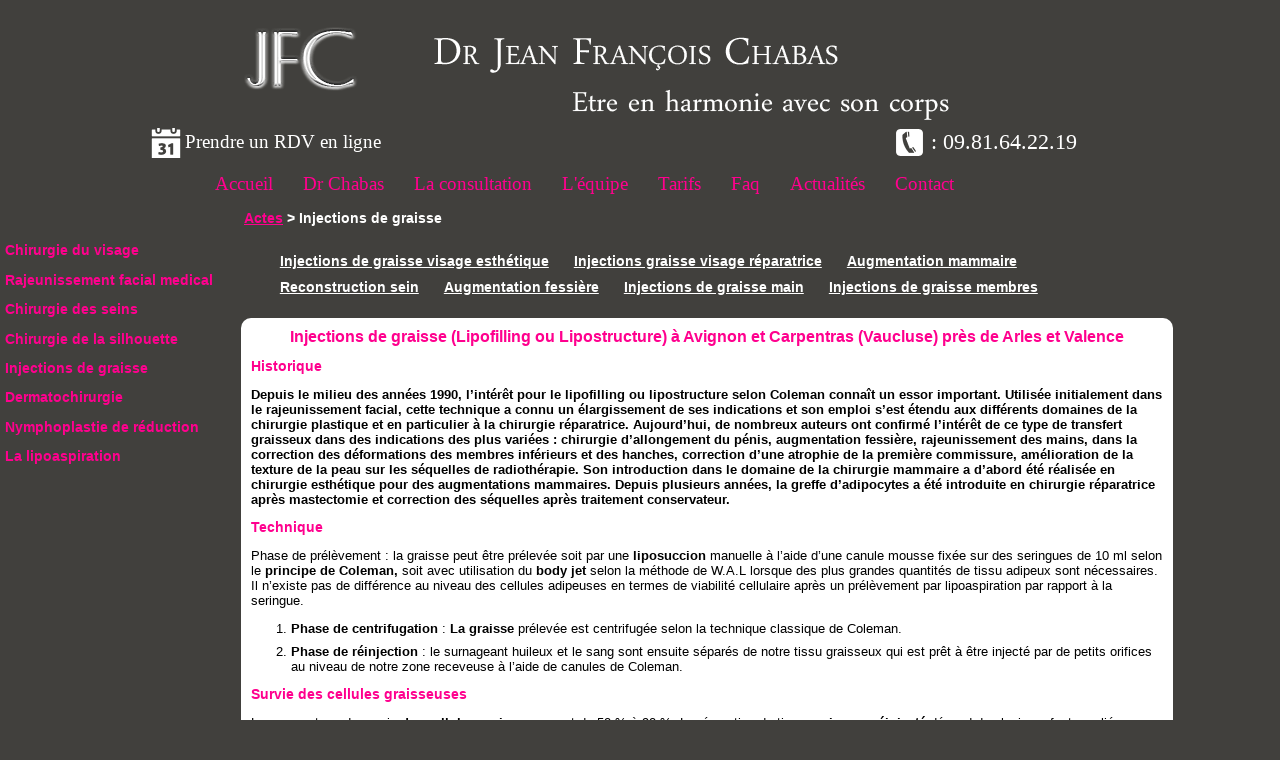

--- FILE ---
content_type: text/html; charset=UTF-8
request_url: http://www.docteur-chabas.fr/actes/injection-de-graisse-avignon-vaucluse-lipofilling-lipostructure-arles-valence-gard/
body_size: 6232
content:
<!doctype html>
<html lang="fr">
<head>
<title>Injection de graisse Avignon et Carpentras. Lipofilling Arles Valence. Lipostructure Gard Vaucluse Bouches du Rh&ocirc;ne.</title>
<meta name="description" content="Injections de graisse &quot; lipostructure&quot;  Avignon (Vaucluse) Face &agrave; tous les implants existants, la graisse autologue repr&eacute;sente le substitut id&eacute;al. Elle a pour avantage d&rsquo;&ecirc;tre :biocompatible, naturelle, stable, simple et confortable, polyvalente." />
<meta name="keywords" content="lipostructure, injection tissu graisseux autologue, injection graisse autololgue, chirurgien esth&eacute;tique, avignon, arles, valence, chirurgie esth&eacute;tique, chirurgie du visage, main, fesse, mollet, reconstruction, vaucluse, bouches du rh&ocirc;nes, gard, dr&ocirc;me" />
<meta name="viewport" content="width=device-width, initial-scale=1.0" />
<link rel="icon" href="themesg/standard/img/favicon.ico" />
<link rel="apple-touch-icon" href="themesg/standard/img/apple-touch-icon.png" />
<link rel="icon" sizes="192x192" href="themesg/standard/img/android-touch-icon.png" />
<meta http-equiv="Content-Type" content="text/html; charset=utf-8" />
<base href="http://www.docteur-chabas.fr/" />
<link rel="stylesheet" href="css/slicknav/slicknav.css" type="text/css" media="screen" />
<link rel="stylesheet" href="themesg/standard/css/style_base_resp.css" type="text/css" media="screen" />
<link rel="stylesheet" href="themesg/standard/css/categorie_resp.css" type="text/css" media="screen" />
<link rel="stylesheet" href="themesg/standard/css/style_editor.css" type="text/css" media="screen" />
<script type="text/javascript" src="script/js/jquery.js"></script>
<script type="text/javascript" src="script/js/slicknav/jquery.slicknav.min.js"></script>
<script type="text/javascript" src="themesg/standard/js/menu_mobile.js"></script><script type="text/javascript">

  var _gaq = _gaq || [];
  _gaq.push(['_setAccount', 'UA-15307330-42']);
  _gaq.push(['_trackPageview']);

  (function() {
    var ga = document.createElement('script'); ga.type = 'text/javascript'; ga.async = true;
    ga.src = ('https:' == document.location.protocol ? 'https://ssl' : 'http://www') + '.google-analytics.com/ga.js';
    var s = document.getElementsByTagName('script')[0]; s.parentNode.insertBefore(ga, s);
  })();

</script></head>
<body>
	<!--[if lte IE 8]><div class="alert-ie8">Vous utilisez un navigateur trop ancien, merci de le mettre &agrave; jour afin de pouvoir naviguer sur le site.</div><![endif]--><div id="header_container">
		<div id="header">
			<div id="header_logo"><a title="Revenir &agrave; l'accueil" href="http://www.docteur-chabas.fr/"><img src="themesg/standard/img/logo-docteur-chabas-avignon.png" alt="Logo du Docteur Chabas &agrave; Avignon" /></a></div>
			<div id="header_nom_slogan">
				<div id="header_nom"><img src="themesg/standard/img/docteur-jean-francois-chabas.png" alt="Docteur Jean Fran&ccedil;ois Chabas" /></div>
				<div id="header_slogan"><img src="themesg/standard/img/chirurgien-esthetique-avignon.png" alt="Etre en harmonie avec son corps" /></div>
			</div>
			<div id="header_rdv_tel">
				<div id="header_rdv"><a href="https://www.doctolib.fr/chirurgien-plastique/avignon/jean-francois-chabas" target="_blank">Prendre un RDV en ligne</a></div>
				<div id="header_tel">&nbsp;:&nbsp;09.81.64.22.19</div>
			</div>
		</div>
</div>
<div id="topmenu"><div id="menu">
<ul><li><p><a href="index.html">Accueil</a></p></li><li><p><a href="dr-chabas-chirurgien-esthetique-avignon.html">Dr Chabas</a></p></li><li><p><a href="consultation-dr-chabas-avignon.html">La consultation</a></p></li><li><p><a href="equipe-dr-chabas-avignon.html">L'&eacute;quipe</a></p></li><li><p><a href="tarifs-dr-chabas-avignon.html">Tarifs</a></p></li><li><p><a href="questions-frequentes/">Faq</a></p></li><li><p><a href="actualites/">Actualit&eacute;s</a></p></li><li><p><a href="contact-dr-chabas-chirurgien-esthetique-avignon.html">Contact</a></p></li></ul></div></div>	<div id="main">		<div id="leftmenu"><div class="leftmenu_elt">
	<div class="accordion">
				<h3 class="no_toggler"><a href="actes/chirurgien-esthetique-chirurgie-visage-avignon-vaucluse/">Chirurgie du visage</a></h3>		<h3 class="no_toggler"><a href="actes/rajeunissement-facial-medical-arles-valence-avignon/">Rajeunissement facial medical </a></h3>		<h3 class="no_toggler"><a href="actes/chirurgie-seins-avignon-vaucluse/">Chirurgie des seins</a></h3>		<h3 class="no_toggler"><a href="actes/chirurgie-silhouette-avignon-vaucluse/">Chirurgie de la silhouette</a></h3>		<h3 class="no_toggler"><a href="actes/injection-de-graisse-avignon-vaucluse-lipofilling-lipostructure-arles-valence-gard/">Injections de graisse </a></h3>		<h3 class="no_toggler"><a href="actes/dermatochirurgie-avignon-arles-valence/">Dermatochirurgie</a></h3>		<h3 class="no_toggler"><a href="actes/nymphoplastie-reduction-chirurgie-intime-arles-valence-avignon/">Nymphoplastie de r&eacute;duction</a></h3>		<h3 class="no_toggler"><a href="actes/lipoaspiration-bras-genoux-cuisse-hanche-abdomen-menton-valence-arles-carpentras-vaucluse/">La lipoaspiration</a></h3>	</div>
</div><div class="leftmenu_elt">
		</div></div>    
        <div id="navbar"><h1><a href="actes/">Actes</a> > Injections de graisse </h1></div>
		<div id="content"><div id="sub_categ_menu">
		<div id="sub_categ_top">
										<div class="sub_categ_menu_elt"><a href="actes/injection-de-graisse-avignon-vaucluse-lipofilling-lipostructure-arles-valence-gard/lipostructure-visage-avignon-chirurgie-esthetique-injection-graisse-arles-valence/">Injections de graisse visage esth&eacute;tique</a></div>						<div class="sub_categ_menu_elt"><a href="actes/injection-de-graisse-avignon-vaucluse-lipofilling-lipostructure-arles-valence-gard/lipofiling-visage-avignon-chirurgie-reparatrice-injection-graisse-arles-valence/">Injections graisse visage r&eacute;paratrice</a></div>						<div class="sub_categ_menu_elt"><a href="actes/injection-de-graisse-avignon-vaucluse-lipofilling-lipostructure-arles-valence-gard/injections-graisse-sein-avignon-augmenter-volume-seins-arles-valence/">Augmentation mammaire</a></div>						<div class="sub_categ_menu_elt"><a href="actes/injection-de-graisse-avignon-vaucluse-lipofilling-lipostructure-arles-valence-gard/lipofiling-reconstruction-sein-avignon-lipostructure-mammaire-chirurgie-reparatrice-arles-valence/">Reconstruction sein </a></div>						<div class="sub_categ_menu_elt"><a href="actes/injection-de-graisse-avignon-vaucluse-lipofilling-lipostructure-arles-valence-gard/injection-graisse-fesses-avignon-anomalie-fesses-augementer-volume-fesses-arles-valence/">Augmentation fessi&egrave;re</a></div>						<div class="sub_categ_menu_elt"><a href="actes/injection-de-graisse-avignon-vaucluse-lipofilling-lipostructure-arles-valence-gard/lipostructure-main-avignon-lipofilling-injections-graisse-main-arles-valence/">Injections de graisse main</a></div>						<div class="sub_categ_menu_elt"><a href="actes/injection-de-graisse-avignon-vaucluse-lipofilling-lipostructure-arles-valence-gard/injections-de-graisse-des-membres-avignon-arles-valence-augmenter-volume-penis/">Injections de graisse membres </a></div>		</div>
</div><div id="content_text_categ" class="content_rounded"><h1 style="margin-bottom: 0cm;" align="CENTER"><strong>Injections de graisse (Lipofilling ou Lipostructure) &agrave; Avignon et Carpentras (Vaucluse) pr&egrave;s de Arles et Valence</strong><strong></strong></h1>
<h2 style="margin-bottom: 0cm; text-align: left;" align="CENTER"><strong>Historique</strong></h2>
<p style="margin-bottom: 0cm;"><strong>Depuis le milieu des ann&eacute;es 1990, l&rsquo;int&eacute;r&ecirc;t pour le lipofilling ou lipostructure selon Coleman conna&icirc;t un essor important. Utilis&eacute;e initialement dans le rajeunissement facial, cette technique a connu un &eacute;largissement de ses indications et son emploi s&rsquo;est &eacute;tendu aux diff&eacute;rents domaines de la chirurgie plastique et en particulier &agrave; la chirurgie r&eacute;paratrice. Aujourd&rsquo;hui, de nombreux auteurs ont confirm&eacute; l&rsquo;int&eacute;r&ecirc;t de ce type de transfert graisseux dans des indications des plus vari&eacute;es : chirurgie d&rsquo;allongement du p&eacute;nis, augmentation fessi&egrave;re, rajeunissement des mains, dans la correction des d&eacute;formations des membres inf&eacute;rieurs et des hanches, correction d&rsquo;une atrophie de la premi&egrave;re commissure, am&eacute;lioration de la texture de la peau sur les s&eacute;quelles de radioth&eacute;rapie. Son introduction dans le domaine de la chirurgie mammaire a d&rsquo;abord &eacute;t&eacute; r&eacute;alis&eacute;e en chirurgie esth&eacute;tique pour des augmentations mammaires. Depuis plusieurs ann&eacute;es, la greffe d&rsquo;adipocytes a &eacute;t&eacute; introduite en chirurgie r&eacute;paratrice apr&egrave;s mastectomie et correction des s&eacute;quelles apr&egrave;s traitement conservateur.</strong></p>
<h2 style="margin-bottom: 0cm;"><strong>Technique</strong></h2>
<p style="margin-bottom: 0cm;">Phase de pr&eacute;l&egrave;vement&nbsp;: la graisse peut &ecirc;tre pr&eacute;lev&eacute;e soit par une<strong> liposuccion</strong> manuelle &agrave; l&rsquo;aide d&rsquo;une canule mousse fix&eacute;e sur des seringues de 10 ml selon le <strong>principe de Coleman,</strong> soit avec utilisation du <strong>body jet</strong> selon la m&eacute;thode de W.A.L lorsque des plus grandes quantit&eacute;s de tissu adipeux sont n&eacute;cessaires. Il n&rsquo;existe pas de diff&eacute;rence au niveau des cellules adipeuses en termes de viabilit&eacute; cellulaire apr&egrave;s un pr&eacute;l&egrave;vement par lipoaspiration par rapport &agrave; la seringue.</p>
<ol>
<li><strong>Phase de centrifugation</strong>&nbsp;: <strong>La graisse</strong> pr&eacute;lev&eacute;e est centrifug&eacute;e selon la technique classique de Coleman.</li>
<li><strong>Phase de r&eacute;injection</strong>&nbsp;: le surnageant huileux et le sang sont ensuite s&eacute;par&eacute;s de notre tissu graisseux qui est pr&ecirc;t &agrave; &ecirc;tre inject&eacute; par de petits orifices au niveau de notre zone receveuse &agrave; l&rsquo;aide de canules de Coleman.</li>
</ol>
<h2 style="margin-bottom: 0cm;"><strong>Survie des cellules graisseuses</strong></h2>
<p style="margin-bottom: 0cm;">Le pourcentage de survie <strong>des cellules graisseuses</strong> est de 50 % &agrave; 90 %. La r&eacute;sorption du tissu<strong> graisseux r&eacute;inject&eacute;</strong> d&eacute;pend de plusieurs facteurs li&eacute;s au patient (consommation tabagique, &acirc;ge, qualit&eacute; de la graisse), li&eacute;s &agrave; l&rsquo;ad&eacute;quation entre le volume du site receveur et la quantit&eacute; de <strong>graisse inject&eacute;e</strong>.</p>
<h2 style="margin-bottom: 0cm;"><strong>Avantages</strong></h2>
<p style="margin-bottom: 0cm;">Face &agrave; tous les implants existants,<strong> la graisse autologue </strong>repr&eacute;sente le substitut id&eacute;al. Elle a pour avantage d&rsquo;&ecirc;tre :</p>
<ul>
<li><strong>biocompatible,</strong> donc s&ucirc;re, non toxique, ne mettant pas en danger la sant&eacute; des patients et r&eacute;sistant &agrave; l&rsquo;infection, apr&egrave;s une p&eacute;riode initiale d&rsquo;int&eacute;gration</li>
</ul>
<ul>
<li><strong>naturelle,</strong> non ressentie comme une entit&eacute; s&eacute;par&eacute;e mais faisant partie int&eacute;grante de la texture des tissus</li>
</ul>
<ul>
<li><strong>stable</strong>, souvent apr&egrave;s plusieurs s&eacute;ances, en &eacute;vitant de d&eacute;poser une trop grande quantit&eacute; par s&eacute;ance</li>
</ul>
<ul>
<li><strong>simple et confortable</strong> pour le patient, sans inconv&eacute;nients majeurs</li>
</ul>
<ul>
<li><strong>polyvalente, la graisse</strong> se substitue &agrave; tous les tissus manquants dans un but morphologique.</li>
</ul>
<ul>
<li>il s&rsquo;agit d&rsquo;une technique percutan&eacute;e, non invasive, r&eacute;alisable sous anesth&eacute;sie locale et en ambulatoire, selon le <strong>volume de graisse n&eacute;cessaire</strong>, &agrave; l&rsquo;origine d&rsquo;une faible morbidit&eacute; du site donneur. Techniquement simple, elle est reproductible, efficace, aussi bien pour de petites que pour de grandes pertes de substance.</li>
</ul>
<h2 style="margin-bottom: 0cm;"><strong>Effets secondaires</strong></h2>
<ul>
<li><strong>&OElig;d&egrave;me</strong> : L&rsquo;&eacute;l&eacute;ment observ&eacute; le plus fr&eacute;quemment. Il est li&eacute; au traumatisme local g&eacute;n&eacute;r&eacute; par les nombreux tunnels cr&eacute;&eacute;s lors de la <strong>r&eacute;injection</strong>. Les anti-inflammatoires non st&eacute;ro&iuml;diens, la position proclive et la vessie de glace ont pour but de diminuer l&rsquo;&oelig;d&egrave;me.</li>
</ul>
<ul>
<li><strong>Ecchymoses</strong> : elles existent surtout quand le passage de la canule a &eacute;t&eacute; trop superficiel ou si une trop grande quantit&eacute; de graisse a &eacute;t&eacute; greff&eacute;e par rapport aux capacit&eacute;s &eacute;lastiques des tissus locaux.</li>
</ul>
<ul>
<li><strong>H&eacute;matomes</strong> : les vrais h&eacute;matomes sont rares.</li>
</ul>
<ul>
<li><strong>Sous-correction</strong> : c&rsquo;est le fait le plus fr&eacute;quent. Elle est due &agrave; une sous-estimation du volume n&eacute;cessaire ou &agrave; un manque de tissu adipeux pr&eacute;levable chez certaines personnes tr&egrave;s maigres. Elle peut &eacute;galement survenir apr&egrave;s r&eacute;sorption d&rsquo;une partie de la graisse greff&eacute;e. Le traitement est le renouvellement du geste.</li>
</ul>
<ul>
<li><strong>Surcorrection</strong> : elle est moins fr&eacute;quente que la pr&eacute;c&eacute;dente. Le tissu adipeux greff&eacute; garde ses caract&eacute;ristiques initiales et peut &ecirc;tre le si&egrave;ge d&rsquo;une hypertrophie secondaire &agrave; l&rsquo;occasion d&rsquo;une prise de poids. Une stabilit&eacute; pond&eacute;rale est donc n&eacute;cessaire lors de la r&eacute;alisation de ce geste.</li>
</ul>
<ul>
<li><strong>Pseudokyste et n&eacute;crose graisseuse</strong> : elle survient lorsque le volume inject&eacute; est trop important par rapport au contenant et aux capacit&eacute;s de revascularisation.</li>
</ul>
<ul>
<li><strong>Migration</strong> : elle survient lorsqu&rsquo;une trop grande quantit&eacute; de graisse est d&eacute;pos&eacute;e dans une zone sous tension et que la zone avoisinante est souple. La graisse chemine naturellement d&rsquo;une zone de haute pression vers une zone de basse pression. C&rsquo;est pour cela qu&rsquo;une correction en plusieurs s&eacute;ances est souhait&eacute;e lorsqu&rsquo;un grand volume de&nbsp;graisse est n&eacute;cessaire.</li>
</ul>
<ul>
<li><strong>Irr&eacute;gularit&eacute;s</strong> : elles surviennent lorsque la graisse est d&eacute;pos&eacute;e trop superficiellement dans une zone o&ugrave; la couverture cutan&eacute;e est fine.</li>
</ul>
<ul>
<li><strong>Infection</strong> : la principale source d&rsquo;infection dans la r&eacute;gion faciale est la muqueuse buccale si une br&egrave;che est cr&eacute;&eacute;e lors de <strong>l&rsquo;injection de la joue</strong> ou <strong>des l&egrave;vres.</strong></li>
</ul>
<ul>
<li><strong>L&eacute;sion des &eacute;l&eacute;ments sous-jacents</strong> : l&rsquo;utilisation d&rsquo;une canule mousse a pour but d&rsquo;&eacute;viter cela.</li>
</ul>
<h2 style="margin-bottom: 0cm;"><strong>Contre-indications</strong></h2>
<p style="margin-bottom: 0cm;">Les contre-indications &agrave; la greffe d&rsquo;adipocytes sont rares. Il s&rsquo;agit principalement des <em>patientes tr&egrave;s minces</em>, n&rsquo;ayant pas de zone graisseuse &agrave; pr&eacute;lever. Il faut, en effet, des zones graisseuses suffisantes pour permettre le pr&eacute;l&egrave;vement de graisse, sachant que l&rsquo;on subit deux fois la r&egrave;gle des 30 %, c&rsquo;est-&agrave;-dire que l&rsquo;on perd environ 30 % du volume pr&eacute;lev&eacute; lors de la centrifugation et de la r&eacute;paration, puis plus tard, 30 % du volume transf&eacute;r&eacute;, du fait des ph&eacute;nom&egrave;nes de r&eacute;sorption apparaissant dans les 6 mois suivant le transfert graisseux.</p>
<p style="margin-bottom: 0cm;">Une stabilit&eacute; pond&eacute;rale est n&eacute;cessaire lors de la r&eacute;alisation de ce geste.</p>
<p style="margin-bottom: 0cm;">&nbsp;<strong>Pour plus de renseignements:</strong></p>
<ul>
<li><a class="lien_contact" title="contactez le Docteur Chabas" href="contact-dr-chabas-chirurgien-esthetique-avignon.html">contactez le Dr Chabas &agrave; Avignon</a></li>
<li><a class="lien_pdf" title="En savoir + sur le traitement" href="res/pdf/rajeunissement-facial-medical/19.reinjection-des-tissus-graisseux-autologues-ou-lipostructure-a-avignon-arles-et-valence.pdf" target="_blank">lire notre fiche d'informations</a></li>
<li><a class="lien_faq" title="En savoir + sur le traitement" href="questions-frequentes/faq-lipostructure-avignon-arles-valence-6.html" target="_self">ou consulter notre foire aux questions</a></li>
</ul></div>
<div id="modif_date">Derni&egrave;re modification le 13/11/2012</div>    </div>
	</div>
	<div id="footer">
	<div id="footer_mobile">
		Docteur <span>Jean Fran&ccedil;ois Chabas</span><br />Le Saphir<br />477 avenue Jules Verne<br />84700 Sorgues<br />(sortie A7 Avignon Nord derrière la clinique Fontvert)
	</div>
<div id="footer_mentions" class="footer_elt"><a href="/mentions-legales.html">Mentions légales</a></div><div class="footer_elt"><a href="http://www.universalesoft.fr/index.html">R&eacute;alisation UniverSaleSoft</a></div>
<div id="menu_mobile">
		<div id="menu2">
	<ul><li><p><a href="actes/chirurgien-esthetique-chirurgie-visage-avignon-vaucluse/">Chirurgie du visage</a></p><ul class="niveau2"><li><p><a href="actes/chirurgien-esthetique-chirurgie-visage-avignon-vaucluse/lifting-cervico-facial-arles-valence-avignon/">&nbsp;Lifting cervico-facial</a></p></li><li><p><a href="actes/chirurgien-esthetique-chirurgie-visage-avignon-vaucluse/otoplastie-chirurgie-oreille-arles-valence-avignon/">Otoplastie</a></p></li><li><p><a href="actes/chirurgien-esthetique-chirurgie-visage-avignon-vaucluse/blepharoplastie-chirurgie-paupiere-arles-valence-avignon/">Bl&eacute;pharoplastie</a></p></li></ul></li><li><p><a href="actes/rajeunissement-facial-medical-arles-valence-avignon/">Rajeunissement facial medical</a></p><ul class="niveau2"><li><p><a href="actes/rajeunissement-facial-medical-arles-valence-avignon/toxine-botulique-botox-avignon-arles-valence/">Toxine botulique</a></p></li><li><p><a href="actes/rajeunissement-facial-medical-arles-valence-avignon/injection-acide-hyaluronique-arles-valence-avignon/">Injection d'acide hyaluronique</a></p></li><li><p><a href="actes/rajeunissement-facial-medical-arles-valence-avignon/peeling-phenol-exfoliant-arles-valence-avignon/">Peeling au ph&eacute;nol</a></p></li></ul></li><li><p><a href="actes/chirurgie-seins-avignon-vaucluse/">Chirurgie des seins</a></p><ul class="niveau2"><li><p><a href="actes/chirurgie-seins-avignon-vaucluse/reconstruction-mammaire-avignon-arles-valence/">Reconstruction mammaire</a></p><ul class="niveau3"><li><p><a href="actes/chirurgie-seins-avignon-vaucluse/reconstruction-mammaire-avignon-arles-valence/reconstruction-mammaire-prothese-avignon-arles-valence/">Par proth&egrave;se</a></p></li><li><p><a href="actes/chirurgie-seins-avignon-vaucluse/reconstruction-mammaire-avignon-arles-valence/reconstruction-mammaire-lambeau-grand-dorsal-avignon-arles-valence/">Par lambeau de grand dorsal</a></p></li><li><p><a href="actes/chirurgie-seins-avignon-vaucluse/reconstruction-mammaire-avignon-arles-valence/reconstruction-mammaire-greffe-tissu-graisseux-autologue-avignon-arles-valence/">Par greffe de tissu graisseux autologue pr&eacute;par&eacute;e par le syst&egrave;me BRAVA</a></p></li></ul></li><li><p><a href="actes/chirurgie-seins-avignon-vaucluse/hypertrophie-mammaire-arles-valence-avignon/">Hypertrophie mammaire</a></p></li><li><p><a href="actes/chirurgie-seins-avignon-vaucluse/ptose-mammaire-arles-valence-avignon/">Ptose mammaire</a></p></li><li><p><a href="actes/chirurgie-seins-avignon-vaucluse/protheses-mammaires-augmentation-mammaire-arles-valence/">Proth&egrave;ses mammaires</a></p></li><li><p><a href="actes/chirurgie-seins-avignon-vaucluse/gynecomastie-arles-avignon-valence/">Gyn&eacute;comastie</a></p></li></ul></li><li><p><a href="actes/chirurgie-silhouette-avignon-vaucluse/">Chirurgie de la silhouette</a></p><ul class="niveau2"><li><p><a href="actes/chirurgie-silhouette-avignon-vaucluse/lipoaspiration-lipostructure-liposuccion-arles-valence/">Lipoaspiration</a></p></li><li><p><a href="actes/chirurgie-silhouette-avignon-vaucluse/plastie-abdominale-abdominoplastie-arles-valence/">Plastie abdominale</a></p></li><li><p><a href="actes/chirurgie-silhouette-avignon-vaucluse/lifting-bras-arles-valence-avignon/">Lifting des bras</a></p></li><li><p><a href="actes/chirurgie-silhouette-avignon-vaucluse/lifting-cuisse-arles-valence-avignon/">Lifting des cuisses</a></p></li><li><p><a href="actes/chirurgie-silhouette-avignon-vaucluse/injection-graisse-fesse-avignon-lipostructure-arles-valence-vaucluse/">Injection de graisse "fesse"</a></p></li></ul></li><li><p><a href="actes/injection-de-graisse-avignon-vaucluse-lipofilling-lipostructure-arles-valence-gard/">Injections de graisse</a></p><ul class="niveau2"><li><p><a href="actes/injection-de-graisse-avignon-vaucluse-lipofilling-lipostructure-arles-valence-gard/lipostructure-visage-avignon-chirurgie-esthetique-injection-graisse-arles-valence/">Injections de graisse visage esth&eacute;tique</a></p></li><li><p><a href="actes/injection-de-graisse-avignon-vaucluse-lipofilling-lipostructure-arles-valence-gard/lipofiling-visage-avignon-chirurgie-reparatrice-injection-graisse-arles-valence/">Injections graisse visage r&eacute;paratrice</a></p></li><li><p><a href="actes/injection-de-graisse-avignon-vaucluse-lipofilling-lipostructure-arles-valence-gard/injections-graisse-sein-avignon-augmenter-volume-seins-arles-valence/">Augmentation mammaire</a></p></li><li><p><a href="actes/injection-de-graisse-avignon-vaucluse-lipofilling-lipostructure-arles-valence-gard/lipofiling-reconstruction-sein-avignon-lipostructure-mammaire-chirurgie-reparatrice-arles-valence/">Reconstruction sein</a></p></li><li><p><a href="actes/injection-de-graisse-avignon-vaucluse-lipofilling-lipostructure-arles-valence-gard/injection-graisse-fesses-avignon-anomalie-fesses-augementer-volume-fesses-arles-valence/">Augmentation fessi&egrave;re</a></p></li><li><p><a href="actes/injection-de-graisse-avignon-vaucluse-lipofilling-lipostructure-arles-valence-gard/lipostructure-main-avignon-lipofilling-injections-graisse-main-arles-valence/">Injections de graisse main</a></p></li><li><p><a href="actes/injection-de-graisse-avignon-vaucluse-lipofilling-lipostructure-arles-valence-gard/injections-de-graisse-des-membres-avignon-arles-valence-augmenter-volume-penis/">Injections de graisse membres</a></p></li></ul></li><li><p><a href="actes/dermatochirurgie-avignon-arles-valence/">Dermatochirurgie</a></p><ul class="niveau2"><li><p><a href="actes/dermatochirurgie-avignon-arles-valence/lesions-cutanees-chirurgie-peau-arles-valence-avignon/">Ex&eacute;r&egrave;se de l&eacute;sions cutan&eacute;es et sous cutan&eacute;es</a></p></li><li><p><a href="actes/dermatochirurgie-avignon-arles-valence/correction-cicatrice-avignon-arles-valence/">Reprise de cicatrices</a></p></li></ul></li><li><p><a href="actes/nymphoplastie-reduction-chirurgie-intime-arles-valence-avignon/">Nymphoplastie de r&eacute;duction</a></p></li><li><p><a href="actes/lipoaspiration-bras-genoux-cuisse-hanche-abdomen-menton-valence-arles-carpentras-vaucluse/">La lipoaspiration</a></p><ul class="niveau2"><li><p><a href="actes/lipoaspiration-bras-genoux-cuisse-hanche-abdomen-menton-valence-arles-carpentras-vaucluse/lipoaspiration-crurale-externe-supprimer-culotte-de-cheval-arles-valence-vaucluse/">Lipoaspiration de la culotte de cheval</a></p></li><li><p><a href="actes/lipoaspiration-bras-genoux-cuisse-hanche-abdomen-menton-valence-arles-carpentras-vaucluse/lipoaspiration-hanches-valence-carpentras-vaucluse/">Lipoaspiration des hanches</a></p></li><li><p><a href="actes/lipoaspiration-bras-genoux-cuisse-hanche-abdomen-menton-valence-arles-carpentras-vaucluse/lipoaspiration-supprimer-graisse-interieur-cuisses-carpentras-avignon-vaucluse/">Lipoaspiration des cuisses</a></p></li><li><p><a href="actes/lipoaspiration-bras-genoux-cuisse-hanche-abdomen-menton-valence-arles-carpentras-vaucluse/lipoaspiration-genoux-supprimer-exces-graisse-avigno-valence-vaucluse/">Lipoaspiration des genoux</a></p></li><li><p><a href="actes/lipoaspiration-bras-genoux-cuisse-hanche-abdomen-menton-valence-arles-carpentras-vaucluse/lipoaspiration-abdomen-avignon-valence-arles/">Lipoaspiration de l'abdomen</a></p></li><li><p><a href="actes/lipoaspiration-bras-genoux-cuisse-hanche-abdomen-menton-valence-arles-carpentras-vaucluse/lipoaspiration-bras-supprimer-exces-graisse-bras-arles-valence-vaucluse/">Lipoaspiration des bras</a></p></li><li><p><a href="actes/lipoaspiration-bras-genoux-cuisse-hanche-abdomen-menton-valence-arles-carpentras-vaucluse/lipoaspiration-menton-supprimer-double-menton-arles-carpentras-vaucluse/">Lipoaspiration du menton</a></p></li></ul></li><li><p><a href="dr-chabas-chirurgien-esthetique-avignon.html">Docteur Chabas</a></p></li><li><p><a href="consultation-dr-chabas-avignon.html">La consultation</a></p></li><li><p><a href="equipe-dr-chabas-avignon.html">L'&eacute;quipe</a></p></li><li><p><a href="tarifs-dr-chabas-avignon.html">Tarifs</a></p></li><li><p><a href="questions-frequentes/">Faq</a></p></li><li><p><a href="actualites/">Actualit&eacute;s</a></p></li><li><p><a href="contact-dr-chabas-chirurgien-esthetique-avignon.html">Contact</a></p></li></ul></div>
</div>
</div></body>
</html>

--- FILE ---
content_type: text/css
request_url: http://www.docteur-chabas.fr/themesg/standard/css/style_base_resp.css
body_size: 2297
content:
.alert-ie8 {
	width:99%;
	line-height:70px;
	padding:10px;
	font-size:2.2em;
	background-color:red;
	color:white;
	text-align:center;
}
h1 { margin:0px; font-size:1.2em; color:#ff008e; text-align:center; font-weight:bold; }
h2 { font-size:1.1em; color:#ff008e; font-weight:bold; }
h3 { font-size:1em; color:Black; font-weight:bold;}
h4 { font-size:1em; color:#000000; }
h5 { font-size:0.9em; color:#000000; }
h6 { font-size:0.9em; color:#000000; }
a {	text-decoration:underline; color:#ff008e; }
a:hover { text-decoration:none; color:black; }
ul { list-style-type:circle; list-style-image:url(../img/puce.png); }
ul ul { list-style-type:circle; list-style-image:url(../img/puce2.png); } 
li { margin-top:8px; }
a.a_gal { text-decoration:underline; font-style:italic; padding-left:25px; padding-right:5px; background-image:url('../img/photo.png'); background-position:left; background-repeat:no-repeat; color:#085a7d; }
a.a_gal:hover { text-decoration:none; color:black; }
img, object, embed, canvas, video, audio, picture {
	max-width:100%;
	height:auto;
}
body {
	font-family:Arial, Verdana, sans-serif;
	font-size:1em;
	width:100%;
	margin-top:0px;
	margin-left:0px;
	background-color:#41403D;
	color:black;
}
div.spacer, span.spacer {
	clear:both;
	display:block;
}
img {	border:none; }
#header_tel, #topmenu, #leftmenu, #menu_mobile {display:none;}
.slicknav_menu {
	position:absolute;
	z-index:9999;
	width:100%;
	padding:5px 0 5px 0;
	background-color:#ff008e;
	opacity:0.95;
}
.slicknav_menu { display:block; }
.slicknav_menu p {
	display:inline-block;
	margin:0;
}
.slicknav_btn {
	float:left!important;
	background-color:black;
}
.slicknav_nav a:hover { background-color:transparent; }
.slicknav_nav .slicknav_row:hover { background-color:#e5e5e5; }
#slicknav_tel {
	float:right;
	height:25px;
	color:white;
	margin:8px 10px 0 0;
	background:url('../img/phone_mobile.png') no-repeat left;
	text-indent:45px;
}
#slicknav_tel a {
	color:white;
	text-decoration:none;
}
#header_container {
	width:100%;
	padding-top:50px;
}	
#header {
	width:auto;
	height:210px;
	margin:auto;
}
#header_logo {
	width:120px;
	height:75px;
	margin:auto;
}
#header_nom_slogan {
	text-align:center;
}
#header_rdv {
	font-family:Verdana;
	width:260px;
	height:30px;
	line-height:28px;
	margin:auto;
	text-indent:35px;
	font-size:1em;
	background:url('../img/header_rdv_bg.png') no-repeat left center;
}
#header_rdv a {
	color:white;
	text-decoration:none;
}
#main { font-size:0.9em; }
#navbar {
	margin-left:5px;
	width:95%;
	padding:2px;
	font-size:0.8em;
	float:left;
}
#navbar h1 {
	text-align:left;
	display:inline;
	color:white;
}
#navbar a { color:#ff008e; }
#left_column {
	float:left;
	width:250px;
}
/* DERNIERE NEWS */
#block_last_news {
  width:245px;
	height:510px;
	margin:auto;
	margin-bottom:10px;
	float:left;
	background: url('../img/block_last_news.png') no-repeat scroll 0 0 transparent;
}
#block_last_news h4 {
	width:245px;
	margin-top:0;
	margin-bottom:0;
	line-height:20px;
	font-size:1.3em;
	text-align:center;
	color:white;
}
#block_last_news .blockNews {
	width:215px;
	height:195px;
	margin-top:5px;
	margin-left:auto;
	margin-right:auto;
}
#block_last_news .newsContent {
	padding:5px 15px 0px 20px;
	clear:both;
	font-size:0.8em;
	color:white;
}
#block_last_news .newsContent a {
	padding-left:5px;
	padding-right:5px;
	color:white;
}
#block_last_news .newsContent a:hover {
	color:black;
}
#block_last_news .newsTitle {
	height:auto;
	margin-top:0;
	margin-bottom:0;
	padding-top:2px;
	padding-bottom:2px;
	padding-left:5px;
	text-indent:5px;
	border-top:1px solid white;
	border-bottom:1px solid white;
}
#block_last_news .newsTitle h2 {
	font-weight:bold;
	font-size:0.8em;
	margin-top:0;
	margin-bottom:0;
	padding-left:8px;
	color:white;
}
#block_last_news .newsDate {
	float:left;
	text-indent:20px;
	font-size:0.65em;
	font-style:italic;
}
#block_last_news a.liste {
	display:block;
	margin-left:40px;
	font-size:0.9em;
	font-style:italic;
	font-weight:bold;
	color:white;
	width:165px;
}
#block_last_news a.liste:hover {
	color:black;
}
#content {
	clear:left;
	width:90%;
	min-height:200px;
	margin:0 auto 20px auto;
}
#content_text {
	width:98%;
	margin:20px auto 0 auto;
	padding:10px;
	background-color:white;
}
.content_rounded {
    -moz-border-radius:10px;
    -webkit-border-radius:10px;
    border-radius:10px;
} 
/* PIED DE PAGE */
#footer {
	padding-top:10px;
	clear:both;
}
.footer_elt {
	text-align:center;
	margin:10px auto 0 auto;
	font-weight:bold;
}
.footer_elt img {	border:0; }
.footer_elt a { text-decoration: none; font-size:0.7em; font-style:italic; color:#000000; }
.footer_elt a:hover { text-decoration:underline; color:#FF008E; }
#footer_mobile {
	font-size:0.9em;
	text-align:center;
	color:white;
}
#footer_mobile span {color:#ff008e}
/* PAGINATION */
#navPagination { width:250px; height:20px;  }
.pagination { float:left; margin-right:10px; }
#page {
	font-size:0.9em;
	margin-left:5px;
	font-style:italic;
}

#block_buttons {
	clear:left;
	width:650px;
	height:210px;
	margin:auto;
	padding-left:10px;
	padding-top:75px;
}
.buttons {
	float:left;
	margin-left:15px;
	width:307px;
	height:213px;
}
.buttons a {
	font-size:0.9em;
	font-weight:bold;
	display:block;
	width:161px;
	color:white;
	text-decoration:none;
}
#modif_date {
	clear:left;
	font-size:11px;
	color:white;
}
@media all and (min-width:980px) {
	.slicknav_menu { display:none; }
	#header_container {padding-top:0}
	#header { width:980px; height:150px }
	#header_logo {
		float:left;
		margin:20px 0 0 90px;
	}
	#header_nom_slogan {
		float:left;
		width:530px;
		margin:35px 0 0 70px;
		text-align:left;
	}
	#header_slogan {
		float:left;
		margin:5px 0 0 135px;
	}
	#header_rdv_tel {
		clear:both;
	}
	#header_rdv {
		float:left;
		width:300px;
		font-size:1.2em;
	}
	#header_tel {
		font-family:Verdana;
		display:block;
		float:right;
		width:235px;
		height:30px;
		line-height:28px;
		text-indent:30px;
		font-size:1.4em;
		color:white;
		background:url('../img/header_tel_bg.png') no-repeat left center;
	}
	/* MENU HAUT */
	#topmenu {
		display:block;
		width:100%;
		float:left;
		height:50px;
	}
	#menu {
		width:1000px;
		height:50px;
		margin:auto;
		/*border:1px solid yellow;*/
		font-family: Verdana;
	}
	#menu ul {
		list-style-type:none;
		list-style-image:none;
		margin:auto;
		/*border:1px solid red;*/
		width:89%;
		height:50px;
	}
	#menu ul li {
		float:left;
		margin-right:30px;
		line-height:20px;
		margin-top:0px;
		/*border: 1px solid yellow;*/
	}
	#menu a {
		color:#ff008e;
		font-size:1.2em;
		text-decoration:none;
		
	}
	#menu a:hover {
		color:white;
	}	
	.topmenu_elt {
		width:138px;
		height:50px;
		float:left;
		margin-top:0px;
		margin-left:1px;
		text-align:center;
		background:url('../img/btn_mnu_top.png') no-repeat transparent;
		background-repeat:no-repeat;
		background-position: top left;
	}
	.topmenu_elt a, #page_selected {
		display:block;
		text-decoration:none;
		color:white;
		font-size:0.9em;
		font-weight:bold;
		margin-top:15px;
	}
	.topmenu_elt a:hover {
		display:block;
		text-decoration:none;
	}
	.topmenu_elt a:active {
		text-decoration:none;
		color:white;
		display:block;
		magin-top:15px;
	}
	.topmenu_elt:hover { background-position: left -50px; }
	
	/* Pour indiquer ou l'internaute se trouve */
	#topmenu_elt_select {
		width:138px;
		height:50px;
		float:left;
		margin-top:0px;
		margin-left:0px;
		text-align:center;
		color:white;
		font-size:1em;
		font-weight:bold;
		background:url('../img/btn_mnu_top.png') no-repeat transparent;
		background-repeat:no-repeat;
		background-position: left -50px;
	}
	/* MENU DE GAUCHE */
	#leftmenu {
		display:block;
		margin-top:20px;
		margin-bottom:5px;
		float:left;
		clear:left;
		margin-left:5px;
	}
	#leftmenu h3 {
		text-align:left;
		height:15px;
		width:212px;
		font-size:1em;
	}
	#leftmenu h3 a { text-decoration:none; }	
	h3#leftmenu_selected {
		line-height:36px;
		color:#095C7F;
		background-position: left -42px;
	}
	.leftmenu_elt { clear:both; }
	h3.leftmenu_elt_li {
		width:159px;
		height:36px;
		margin: 5px 5px 0px 25px;
	}
	.leftmenu_elt_li a {
		display:block;
		line-height:36px;
		padding-top:2px;
		color:white;
		font-weight:bold;
		text-decoration:none;
	}
	#leftmenu h3:hover { background-position: left -42px; }
	#leftmenu a:hover { color:white; }
	#navbar {
		margin-left:25px;
		width:73%;
	}
	#content {
		clear:none;
		float:left;
		width:75%;
		margin:0 0 20px 10px;
	}
	#footer {
		height:39px;
		background: url('../img/footer.jpg') no-repeat scroll center transparent;
	}
	#footer_mobile {display:none}
	.footer_elt {
		float:left;
		margin-top:50px;
		margin-left:10px;
		font-weight:bold;
		padding:10px;
	}
}

--- FILE ---
content_type: text/css
request_url: http://www.docteur-chabas.fr/themesg/standard/css/categorie_resp.css
body_size: 588
content:
#sub_categ_menu {display:none}
#content_pct {
	margin:auto;
}
#content_text_categ {
	clear:left;
	width:95%;
	margin:auto;
	font-size:0.9em;
	padding:10px;
	text-align:left;
	background-color:white;
	padding-bottom:40px;
}
#content_text_general {
	clear:left;
	font-size:1em;
	padding:10px;
	margin-left:20px;
	margin-bottom:20px;
	text-align:left;
	width:90%;
	background-color:white;
}
#content_pct img {
	margin-top:5px;
	margin-bottom:10px;
	border:none;
	margin-left:10px;
	display:block;
	float:left;	
}
#content_right img { border:2px solid white; }
table {
	width:95%;
	margin-top:20px;
	margin-left:auto;
	margin-right:auto;
	font-size:0.9em;
}
table td { vertical-align:top; }
#tblCateg td {
	width:33%;
	text-align:center;
}
.lien_categ {
	padding:5px;
	background-color:#efe9e7;
	border:1px solid #d45250;
}
.lien_categ a {
	display:block;
	color:black;
	font-weight:bold;
}
.lien_categ a:hover { color:white; }
.lien_categ:hover { background-color:#c6b5ae; }
.categ_description {
	padding:5px;
	background-color:#f3edeb;
	border:1px solid black;
	font-size:0.85em;
}
.element {
	display:block;
	float:left;
	border:1px solid red;
}
@media all and (min-width:980px) {
	#sub_categ_menu {
		display:block;
		width:95%;
		min-height:60px;
		margin-left:20px;
		margin-bottom:10px;
		margin-top:10px;
	}
	#sub_categ_top {
		width:95%;
		min-height:60px;
		margin:auto;
		background-color:none;
		padding:5px;
	}
	.sub_categ_menu_elt {
		display:block;
		float:left;
		margin-left:10px;
		margin-right:15px;
		margin-top:10px;
	}
	.sub_categ_menu_elt a {
		font-weight:bold;
		color:white;
	}
	.sub_categ_menu_elt a:hover {
		color:#FF008E;
		text-decoration:none;
	}
	#sub_categ_selected_label {
		color:black;
		font-weight:bold;
	}	
}

--- FILE ---
content_type: text/css
request_url: http://www.docteur-chabas.fr/themesg/standard/css/style_editor.css
body_size: 551
content:
a.lien_galerie { text-decoration:underline; font-style:italic; padding-left:25px; background-image:url('../img/photo.png'); background-position:left; background-repeat:no-repeat; background-color:#FFFFCC; color:#009900; }
a.lien_galerie:hover { color:#0000FF; text-decoration:none; }

.lien_pdf {
	color:#FF008E;
	text-decoration:underline;
	font-style:italic;
	font-weight:bold;
	padding-right:25px;
	background-image:url('../img/pdf.png');
	background-position:right;
	background-repeat:no-repeat;
	background-color:none; 
}
.lien_pdf:hover {
	color:black; text-decoration:none;
}	

.lien_faq {
	color:#FF008E;
	font-weight:bold;
	font-style:italic;
	padding-right:20px;
	background-image: url('../img/lien_faq.png');
	background-repeat: no-repeat;
	background-position:top right;
}
.lien_faq:hover { color:black; background-position: right -12px; }

.lien_contact { 
	color:#FF008E;
	font-weight:bold;
	font-style:italic;
	padding-right:20px;
	background-image: url('../img/lien_contact.png');
	background-repeat: no-repeat;
	background-position:top right;
	height:10px;	
}
.lien_contact:hover { color:black; background-position: right -16px; }

.texte_rose {
	color:#FF008E;
}
.cadre {
	border:1px dotted #ff008e;
	-moz-border-radius:10px;
  -webkit-border-radius:10px;
  border-radius:10px;
  padding:10px;
  width:80%;
  margin:auto;
  background-color:white;
  color:black;
  margin-top:10px;
}
.colonne_prix {
    background-color: #41403d;
    /*border-left: 1px solid black;*/
    font-size: 0.9em;
    font-weight: bold;
    height: 25px;
    text-align: right;
    width: 120px;
    color:white;
    padding:5px;
}

--- FILE ---
content_type: application/javascript
request_url: http://www.docteur-chabas.fr/themesg/standard/js/menu_mobile.js
body_size: 179
content:
jQuery(document).ready(function(){
	jQuery('#menu_mobile').slicknav({
		label: ''
	});
	
	jQuery( ".slicknav_btn" ).before( "<span id=\"slicknav_tel\"><a href=\"tel:09 81 64 22 19\">09 81 64 22 19</a></span>" );
});